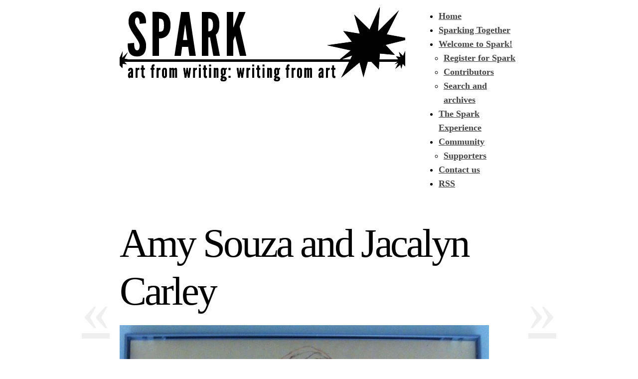

--- FILE ---
content_type: text/html; charset=UTF-8
request_url: http://getsparked.org/spark26/amy-souza-and-jacalyn-carley-2
body_size: 7066
content:
<!DOCTYPE html PUBLIC "-//W3C//DTD XHTML 1.0 Transitional//EN" "http://www.w3.org/TR/xhtml1/DTD/xhtml1-transitional.dtd">
<html xmlns="http://www.w3.org/1999/xhtml" lang="en-US" prefix="og: http://ogp.me/ns# fb: http://ogp.me/ns/fb#">
<head profile="http://gmpg.org/xfn/11">
<title>SPARK &raquo; Amy Souza and Jacalyn Carley</title>
<meta http-equiv="content-type" content="text/html; charset=UTF-8" />
<meta name="description" content="get together | get creative | get sparked!" />
<meta name="generator" content="WordPress 6.2.8" /><!-- Please leave for stats -->

<style type="text/css" media="all"> @import url(http://getsparked.org/wp-content/themes/autofocus/css/reset.css); @import url(http://getsparked.org/wp-content/themes/autofocus/css/generic.css); </style>
<style type="text/css" media="print"> @import url(http://getsparked.org/wp-content/themes/autofocus/css/print.css); </style>
<link rel="stylesheet" type="text/css" href="http://getsparked.org/wp-content/themes/autofocus/style.css?x87032" />
<link rel="alternate" type="application/rss+xml" href="http://getsparked.org/feed" title="SPARK Posts RSS feed" />
<link rel="alternate" type="application/rss+xml" href="http://getsparked.org/comments/feed" title="SPARK Comments RSS feed" />
<link rel="pingback" href="http://getsparked.org/xmlrpc.php" />

<meta name='robots' content='max-image-preview:large' />
<link rel="alternate" type="application/rss+xml" title="SPARK &raquo; Amy Souza and Jacalyn Carley Comments Feed" href="http://getsparked.org/spark26/amy-souza-and-jacalyn-carley-2/feed" />
<script type="text/javascript">
window._wpemojiSettings = {"baseUrl":"https:\/\/s.w.org\/images\/core\/emoji\/14.0.0\/72x72\/","ext":".png","svgUrl":"https:\/\/s.w.org\/images\/core\/emoji\/14.0.0\/svg\/","svgExt":".svg","source":{"concatemoji":"http:\/\/getsparked.org\/wp-includes\/js\/wp-emoji-release.min.js?ver=6.2.8"}};
/*! This file is auto-generated */
!function(e,a,t){var n,r,o,i=a.createElement("canvas"),p=i.getContext&&i.getContext("2d");function s(e,t){p.clearRect(0,0,i.width,i.height),p.fillText(e,0,0);e=i.toDataURL();return p.clearRect(0,0,i.width,i.height),p.fillText(t,0,0),e===i.toDataURL()}function c(e){var t=a.createElement("script");t.src=e,t.defer=t.type="text/javascript",a.getElementsByTagName("head")[0].appendChild(t)}for(o=Array("flag","emoji"),t.supports={everything:!0,everythingExceptFlag:!0},r=0;r<o.length;r++)t.supports[o[r]]=function(e){if(p&&p.fillText)switch(p.textBaseline="top",p.font="600 32px Arial",e){case"flag":return s("\ud83c\udff3\ufe0f\u200d\u26a7\ufe0f","\ud83c\udff3\ufe0f\u200b\u26a7\ufe0f")?!1:!s("\ud83c\uddfa\ud83c\uddf3","\ud83c\uddfa\u200b\ud83c\uddf3")&&!s("\ud83c\udff4\udb40\udc67\udb40\udc62\udb40\udc65\udb40\udc6e\udb40\udc67\udb40\udc7f","\ud83c\udff4\u200b\udb40\udc67\u200b\udb40\udc62\u200b\udb40\udc65\u200b\udb40\udc6e\u200b\udb40\udc67\u200b\udb40\udc7f");case"emoji":return!s("\ud83e\udef1\ud83c\udffb\u200d\ud83e\udef2\ud83c\udfff","\ud83e\udef1\ud83c\udffb\u200b\ud83e\udef2\ud83c\udfff")}return!1}(o[r]),t.supports.everything=t.supports.everything&&t.supports[o[r]],"flag"!==o[r]&&(t.supports.everythingExceptFlag=t.supports.everythingExceptFlag&&t.supports[o[r]]);t.supports.everythingExceptFlag=t.supports.everythingExceptFlag&&!t.supports.flag,t.DOMReady=!1,t.readyCallback=function(){t.DOMReady=!0},t.supports.everything||(n=function(){t.readyCallback()},a.addEventListener?(a.addEventListener("DOMContentLoaded",n,!1),e.addEventListener("load",n,!1)):(e.attachEvent("onload",n),a.attachEvent("onreadystatechange",function(){"complete"===a.readyState&&t.readyCallback()})),(e=t.source||{}).concatemoji?c(e.concatemoji):e.wpemoji&&e.twemoji&&(c(e.twemoji),c(e.wpemoji)))}(window,document,window._wpemojiSettings);
</script>
<style type="text/css">
img.wp-smiley,
img.emoji {
	display: inline !important;
	border: none !important;
	box-shadow: none !important;
	height: 1em !important;
	width: 1em !important;
	margin: 0 0.07em !important;
	vertical-align: -0.1em !important;
	background: none !important;
	padding: 0 !important;
}
</style>
	<link rel='stylesheet' id='wp-block-library-css' href='http://getsparked.org/wp-includes/css/dist/block-library/style.min.css?x87032' type='text/css' media='all' />
<link rel='stylesheet' id='classic-theme-styles-css' href='http://getsparked.org/wp-includes/css/classic-themes.min.css?x87032' type='text/css' media='all' />
<style id='global-styles-inline-css' type='text/css'>
body{--wp--preset--color--black: #000000;--wp--preset--color--cyan-bluish-gray: #abb8c3;--wp--preset--color--white: #ffffff;--wp--preset--color--pale-pink: #f78da7;--wp--preset--color--vivid-red: #cf2e2e;--wp--preset--color--luminous-vivid-orange: #ff6900;--wp--preset--color--luminous-vivid-amber: #fcb900;--wp--preset--color--light-green-cyan: #7bdcb5;--wp--preset--color--vivid-green-cyan: #00d084;--wp--preset--color--pale-cyan-blue: #8ed1fc;--wp--preset--color--vivid-cyan-blue: #0693e3;--wp--preset--color--vivid-purple: #9b51e0;--wp--preset--gradient--vivid-cyan-blue-to-vivid-purple: linear-gradient(135deg,rgba(6,147,227,1) 0%,rgb(155,81,224) 100%);--wp--preset--gradient--light-green-cyan-to-vivid-green-cyan: linear-gradient(135deg,rgb(122,220,180) 0%,rgb(0,208,130) 100%);--wp--preset--gradient--luminous-vivid-amber-to-luminous-vivid-orange: linear-gradient(135deg,rgba(252,185,0,1) 0%,rgba(255,105,0,1) 100%);--wp--preset--gradient--luminous-vivid-orange-to-vivid-red: linear-gradient(135deg,rgba(255,105,0,1) 0%,rgb(207,46,46) 100%);--wp--preset--gradient--very-light-gray-to-cyan-bluish-gray: linear-gradient(135deg,rgb(238,238,238) 0%,rgb(169,184,195) 100%);--wp--preset--gradient--cool-to-warm-spectrum: linear-gradient(135deg,rgb(74,234,220) 0%,rgb(151,120,209) 20%,rgb(207,42,186) 40%,rgb(238,44,130) 60%,rgb(251,105,98) 80%,rgb(254,248,76) 100%);--wp--preset--gradient--blush-light-purple: linear-gradient(135deg,rgb(255,206,236) 0%,rgb(152,150,240) 100%);--wp--preset--gradient--blush-bordeaux: linear-gradient(135deg,rgb(254,205,165) 0%,rgb(254,45,45) 50%,rgb(107,0,62) 100%);--wp--preset--gradient--luminous-dusk: linear-gradient(135deg,rgb(255,203,112) 0%,rgb(199,81,192) 50%,rgb(65,88,208) 100%);--wp--preset--gradient--pale-ocean: linear-gradient(135deg,rgb(255,245,203) 0%,rgb(182,227,212) 50%,rgb(51,167,181) 100%);--wp--preset--gradient--electric-grass: linear-gradient(135deg,rgb(202,248,128) 0%,rgb(113,206,126) 100%);--wp--preset--gradient--midnight: linear-gradient(135deg,rgb(2,3,129) 0%,rgb(40,116,252) 100%);--wp--preset--duotone--dark-grayscale: url('#wp-duotone-dark-grayscale');--wp--preset--duotone--grayscale: url('#wp-duotone-grayscale');--wp--preset--duotone--purple-yellow: url('#wp-duotone-purple-yellow');--wp--preset--duotone--blue-red: url('#wp-duotone-blue-red');--wp--preset--duotone--midnight: url('#wp-duotone-midnight');--wp--preset--duotone--magenta-yellow: url('#wp-duotone-magenta-yellow');--wp--preset--duotone--purple-green: url('#wp-duotone-purple-green');--wp--preset--duotone--blue-orange: url('#wp-duotone-blue-orange');--wp--preset--font-size--small: 13px;--wp--preset--font-size--medium: 20px;--wp--preset--font-size--large: 36px;--wp--preset--font-size--x-large: 42px;--wp--preset--spacing--20: 0.44rem;--wp--preset--spacing--30: 0.67rem;--wp--preset--spacing--40: 1rem;--wp--preset--spacing--50: 1.5rem;--wp--preset--spacing--60: 2.25rem;--wp--preset--spacing--70: 3.38rem;--wp--preset--spacing--80: 5.06rem;--wp--preset--shadow--natural: 6px 6px 9px rgba(0, 0, 0, 0.2);--wp--preset--shadow--deep: 12px 12px 50px rgba(0, 0, 0, 0.4);--wp--preset--shadow--sharp: 6px 6px 0px rgba(0, 0, 0, 0.2);--wp--preset--shadow--outlined: 6px 6px 0px -3px rgba(255, 255, 255, 1), 6px 6px rgba(0, 0, 0, 1);--wp--preset--shadow--crisp: 6px 6px 0px rgba(0, 0, 0, 1);}:where(.is-layout-flex){gap: 0.5em;}body .is-layout-flow > .alignleft{float: left;margin-inline-start: 0;margin-inline-end: 2em;}body .is-layout-flow > .alignright{float: right;margin-inline-start: 2em;margin-inline-end: 0;}body .is-layout-flow > .aligncenter{margin-left: auto !important;margin-right: auto !important;}body .is-layout-constrained > .alignleft{float: left;margin-inline-start: 0;margin-inline-end: 2em;}body .is-layout-constrained > .alignright{float: right;margin-inline-start: 2em;margin-inline-end: 0;}body .is-layout-constrained > .aligncenter{margin-left: auto !important;margin-right: auto !important;}body .is-layout-constrained > :where(:not(.alignleft):not(.alignright):not(.alignfull)){max-width: var(--wp--style--global--content-size);margin-left: auto !important;margin-right: auto !important;}body .is-layout-constrained > .alignwide{max-width: var(--wp--style--global--wide-size);}body .is-layout-flex{display: flex;}body .is-layout-flex{flex-wrap: wrap;align-items: center;}body .is-layout-flex > *{margin: 0;}:where(.wp-block-columns.is-layout-flex){gap: 2em;}.has-black-color{color: var(--wp--preset--color--black) !important;}.has-cyan-bluish-gray-color{color: var(--wp--preset--color--cyan-bluish-gray) !important;}.has-white-color{color: var(--wp--preset--color--white) !important;}.has-pale-pink-color{color: var(--wp--preset--color--pale-pink) !important;}.has-vivid-red-color{color: var(--wp--preset--color--vivid-red) !important;}.has-luminous-vivid-orange-color{color: var(--wp--preset--color--luminous-vivid-orange) !important;}.has-luminous-vivid-amber-color{color: var(--wp--preset--color--luminous-vivid-amber) !important;}.has-light-green-cyan-color{color: var(--wp--preset--color--light-green-cyan) !important;}.has-vivid-green-cyan-color{color: var(--wp--preset--color--vivid-green-cyan) !important;}.has-pale-cyan-blue-color{color: var(--wp--preset--color--pale-cyan-blue) !important;}.has-vivid-cyan-blue-color{color: var(--wp--preset--color--vivid-cyan-blue) !important;}.has-vivid-purple-color{color: var(--wp--preset--color--vivid-purple) !important;}.has-black-background-color{background-color: var(--wp--preset--color--black) !important;}.has-cyan-bluish-gray-background-color{background-color: var(--wp--preset--color--cyan-bluish-gray) !important;}.has-white-background-color{background-color: var(--wp--preset--color--white) !important;}.has-pale-pink-background-color{background-color: var(--wp--preset--color--pale-pink) !important;}.has-vivid-red-background-color{background-color: var(--wp--preset--color--vivid-red) !important;}.has-luminous-vivid-orange-background-color{background-color: var(--wp--preset--color--luminous-vivid-orange) !important;}.has-luminous-vivid-amber-background-color{background-color: var(--wp--preset--color--luminous-vivid-amber) !important;}.has-light-green-cyan-background-color{background-color: var(--wp--preset--color--light-green-cyan) !important;}.has-vivid-green-cyan-background-color{background-color: var(--wp--preset--color--vivid-green-cyan) !important;}.has-pale-cyan-blue-background-color{background-color: var(--wp--preset--color--pale-cyan-blue) !important;}.has-vivid-cyan-blue-background-color{background-color: var(--wp--preset--color--vivid-cyan-blue) !important;}.has-vivid-purple-background-color{background-color: var(--wp--preset--color--vivid-purple) !important;}.has-black-border-color{border-color: var(--wp--preset--color--black) !important;}.has-cyan-bluish-gray-border-color{border-color: var(--wp--preset--color--cyan-bluish-gray) !important;}.has-white-border-color{border-color: var(--wp--preset--color--white) !important;}.has-pale-pink-border-color{border-color: var(--wp--preset--color--pale-pink) !important;}.has-vivid-red-border-color{border-color: var(--wp--preset--color--vivid-red) !important;}.has-luminous-vivid-orange-border-color{border-color: var(--wp--preset--color--luminous-vivid-orange) !important;}.has-luminous-vivid-amber-border-color{border-color: var(--wp--preset--color--luminous-vivid-amber) !important;}.has-light-green-cyan-border-color{border-color: var(--wp--preset--color--light-green-cyan) !important;}.has-vivid-green-cyan-border-color{border-color: var(--wp--preset--color--vivid-green-cyan) !important;}.has-pale-cyan-blue-border-color{border-color: var(--wp--preset--color--pale-cyan-blue) !important;}.has-vivid-cyan-blue-border-color{border-color: var(--wp--preset--color--vivid-cyan-blue) !important;}.has-vivid-purple-border-color{border-color: var(--wp--preset--color--vivid-purple) !important;}.has-vivid-cyan-blue-to-vivid-purple-gradient-background{background: var(--wp--preset--gradient--vivid-cyan-blue-to-vivid-purple) !important;}.has-light-green-cyan-to-vivid-green-cyan-gradient-background{background: var(--wp--preset--gradient--light-green-cyan-to-vivid-green-cyan) !important;}.has-luminous-vivid-amber-to-luminous-vivid-orange-gradient-background{background: var(--wp--preset--gradient--luminous-vivid-amber-to-luminous-vivid-orange) !important;}.has-luminous-vivid-orange-to-vivid-red-gradient-background{background: var(--wp--preset--gradient--luminous-vivid-orange-to-vivid-red) !important;}.has-very-light-gray-to-cyan-bluish-gray-gradient-background{background: var(--wp--preset--gradient--very-light-gray-to-cyan-bluish-gray) !important;}.has-cool-to-warm-spectrum-gradient-background{background: var(--wp--preset--gradient--cool-to-warm-spectrum) !important;}.has-blush-light-purple-gradient-background{background: var(--wp--preset--gradient--blush-light-purple) !important;}.has-blush-bordeaux-gradient-background{background: var(--wp--preset--gradient--blush-bordeaux) !important;}.has-luminous-dusk-gradient-background{background: var(--wp--preset--gradient--luminous-dusk) !important;}.has-pale-ocean-gradient-background{background: var(--wp--preset--gradient--pale-ocean) !important;}.has-electric-grass-gradient-background{background: var(--wp--preset--gradient--electric-grass) !important;}.has-midnight-gradient-background{background: var(--wp--preset--gradient--midnight) !important;}.has-small-font-size{font-size: var(--wp--preset--font-size--small) !important;}.has-medium-font-size{font-size: var(--wp--preset--font-size--medium) !important;}.has-large-font-size{font-size: var(--wp--preset--font-size--large) !important;}.has-x-large-font-size{font-size: var(--wp--preset--font-size--x-large) !important;}
.wp-block-navigation a:where(:not(.wp-element-button)){color: inherit;}
:where(.wp-block-columns.is-layout-flex){gap: 2em;}
.wp-block-pullquote{font-size: 1.5em;line-height: 1.6;}
</style>
<link rel="https://api.w.org/" href="http://getsparked.org/wp-json/" /><link rel="alternate" type="application/json" href="http://getsparked.org/wp-json/wp/v2/posts/14287" /><link rel="EditURI" type="application/rsd+xml" title="RSD" href="http://getsparked.org/xmlrpc.php?rsd" />
<link rel="wlwmanifest" type="application/wlwmanifest+xml" href="http://getsparked.org/wp-includes/wlwmanifest.xml" />
<meta name="generator" content="WordPress 6.2.8" />
<link rel="canonical" href="http://getsparked.org/spark26/amy-souza-and-jacalyn-carley-2" />
<link rel='shortlink' href='http://getsparked.org/?p=14287' />
<link rel="alternate" type="application/json+oembed" href="http://getsparked.org/wp-json/oembed/1.0/embed?url=http%3A%2F%2Fgetsparked.org%2Fspark26%2Famy-souza-and-jacalyn-carley-2" />
<link rel="alternate" type="text/xml+oembed" href="http://getsparked.org/wp-json/oembed/1.0/embed?url=http%3A%2F%2Fgetsparked.org%2Fspark26%2Famy-souza-and-jacalyn-carley-2&#038;format=xml" />
<script type="text/javascript">
(function(url){
	if(/(?:Chrome\/26\.0\.1410\.63 Safari\/537\.31|WordfenceTestMonBot)/.test(navigator.userAgent)){ return; }
	var addEvent = function(evt, handler) {
		if (window.addEventListener) {
			document.addEventListener(evt, handler, false);
		} else if (window.attachEvent) {
			document.attachEvent('on' + evt, handler);
		}
	};
	var removeEvent = function(evt, handler) {
		if (window.removeEventListener) {
			document.removeEventListener(evt, handler, false);
		} else if (window.detachEvent) {
			document.detachEvent('on' + evt, handler);
		}
	};
	var evts = 'contextmenu dblclick drag dragend dragenter dragleave dragover dragstart drop keydown keypress keyup mousedown mousemove mouseout mouseover mouseup mousewheel scroll'.split(' ');
	var logHuman = function() {
		if (window.wfLogHumanRan) { return; }
		window.wfLogHumanRan = true;
		var wfscr = document.createElement('script');
		wfscr.type = 'text/javascript';
		wfscr.async = true;
		wfscr.src = url + '&r=' + Math.random();
		(document.getElementsByTagName('head')[0]||document.getElementsByTagName('body')[0]).appendChild(wfscr);
		for (var i = 0; i < evts.length; i++) {
			removeEvent(evts[i], logHuman);
		}
	};
	for (var i = 0; i < evts.length; i++) {
		addEvent(evts[i], logHuman);
	}
})('//getsparked.org/?wordfence_lh=1&hid=6289B700B2E4C5D0EBC8F74E6EF01DC2');
</script>    <!--[if lte IE 8]>
		<link rel="stylesheet" type="text/css" href="http://getsparked.org/wp-content/themes/autofocus/css/ie.css?x87032" />
		<script src="http://ie8-js.googlecode.com/svn/version/2.0(beta3)/IE8.js" type="text/javascript"></script>
    <![endif]-->
    <!--[if IE 6]>
		<link rel="stylesheet" type="text/css" href="http://getsparked.org/wp-content/themes/autofocus/css/ie6.css?x87032" />
		<script src="http://ie6-js.googlecode.com/svn/version/2.0(beta3)/IE6.js" type="text/javascript"></script>
    <![endif]-->

<!-- START - Open Graph and Twitter Card Tags 3.3.7 -->
 <!-- Facebook Open Graph -->
  <meta property="og:locale" content="en_US"/>
  <meta property="og:site_name" content="SPARK"/>
  <meta property="og:title" content="Amy Souza and Jacalyn Carley"/>
  <meta property="og:url" content="http://getsparked.org/spark26/amy-souza-and-jacalyn-carley-2"/>
  <meta property="og:description" content="Jacalyn Carley
Inspiration piece

Beheld (The Girl Who Couldn’t Eat Cake)
By Amy Souza
Response

The artist’s eye
brimmed with hips
because I liked the air large

It hadn’t occurred to me
before I was chosen
born to become
wondering if I’ll ever

I began
to think
I started to
crav"/>
 <!-- Google+ / Schema.org -->
 <!-- Twitter Cards -->
  <meta name="twitter:title" content="Amy Souza and Jacalyn Carley"/>
  <meta name="twitter:url" content="http://getsparked.org/spark26/amy-souza-and-jacalyn-carley-2"/>
  <meta name="twitter:description" content="Jacalyn Carley
Inspiration piece

Beheld (The Girl Who Couldn’t Eat Cake)
By Amy Souza
Response

The artist’s eye
brimmed with hips
because I liked the air large

It hadn’t occurred to me
before I was chosen
born to become
wondering if I’ll ever

I began
to think
I started to
crav"/>
  <meta name="twitter:card" content="summary_large_image"/>
 <!-- SEO -->
 <!-- Misc. tags -->
 <!-- is_singular -->
<!-- END - Open Graph and Twitter Card Tags 3.3.7 -->
	

</head>

<body class="wordpress y2026 m01 d08 h16 single postid-14287 s-y2015 s-m09 s-d11 s-h02 s-category-spark26 s-author-amyspark">

<div id="wrapper" class="hfeed">

	<div id="header">
		<h1 id="blog-title"><a href="http://getsparked.org/" title="SPARK" rel="home">SPARK</a></h1>
		<div id="blog-description">get together | get creative | get sparked!</div>
	</div><!--  #header -->

	<div id="access">
		<div class="skip-link"><a href="#content" title="Skip navigation to the content">Skip to content</a></div>
		<div id="menu"><ul><li class="page_item"><a href="http://getsparked.org/" title="SPARK" rel="home">Home</a></li><li class="page_item page-item-17636"><a href="http://getsparked.org/spark-together">Sparking Together</a></li><li class="page_item page-item-8 page_item_has_children"><a href="http://getsparked.org/welcome-to-spark">Welcome to Spark!</a><ul class='children'><li class="page_item page-item-42"><a href="http://getsparked.org/welcome-to-spark/register-for-spark">Register for Spark</a></li><li class="page_item page-item-882"><a href="http://getsparked.org/welcome-to-spark/contributors">Contributors</a></li><li class="page_item page-item-13054"><a href="http://getsparked.org/welcome-to-spark/search-and-archives">Search and archives</a></li></ul></li><li class="page_item page-item-10218"><a href="http://getsparked.org/the-spark-experience">The Spark Experience</a></li><li class="page_item page-item-4619 page_item_has_children"><a href="http://getsparked.org/community">Community</a><ul class='children'><li class="page_item page-item-4571"><a href="http://getsparked.org/community/spark-supporters">Supporters</a></li></ul></li><li class="page_item page-item-48"><a href="http://getsparked.org/contact-us">Contact us</a></li><li class="page_item"><a href="http://getsparked.org/feed">RSS</a></li></ul></div>	</div><!-- #access -->
	<div id="container">
		<div id="content">

			<div id="nav-above" class="navigation">
				<div class="nav-previous"><a href="http://getsparked.org/spark26/tora-estep-and-kathleen-jordan" rel="prev"><span class="meta-nav">&laquo;</span></a></div>
				<div class="nav-next"><a href="http://getsparked.org/spark26/cheryl-lavoie-and-kj-hannah-greenberg" rel="next"><span class="meta-nav">&raquo;</span></a></div>
			</div>

			<div id="post-14287" class="hentry p1 post publish author-amy-souza category-spark26 tag- y2015 m09 d11 h02">
				<div class="full-photo">
					<!-- JLD <span class="photo-credit">&copy;  </span>--><h2 class="entry-title">Amy Souza and Jacalyn Carley</h2>
<img width="741" height="1024" src="http://getsparked.org/wp-content/uploads/2015/09/Spark-26-741x1024.jpg?x87032" class="attachment-large size-large" alt="" decoding="async" loading="lazy" srcset="http://getsparked.org/wp-content/uploads/2015/09/Spark-26-741x1024.jpg 741w, http://getsparked.org/wp-content/uploads/2015/09/Spark-26-217x300.jpg 217w, http://getsparked.org/wp-content/uploads/2015/09/Spark-26.jpg 1362w" sizes="(max-width: 741px) 100vw, 741px" />				</div>

				
				<div class="entry-content">
<p><!-- Link and image removed by Remove First Image Plugin --></p>
<p><strong>Jacalyn Carley</strong><br />
Inspiration piece</p>
<p><strong>Beheld (The Girl Who Couldn’t Eat Cake)</strong><br />
<strong>By Amy Souza</strong><br />
Response</p>
<p>The artist’s eye<br />
brimmed with hips<br />
because I liked the air large</p>
<p>It hadn’t occurred to me<br />
before I was chosen<br />
born to become<br />
wondering if I’ll ever</p>
<p>I began<br />
to think<br />
I started to<br />
crave</p>
<p>but no one<br />
has called in a<br />
long time</p>
<p>&#8212;&#8212;&#8212;&#8212;&#8212;&#8212;&#8212;&#8212;&#8212;&#8212;&#8212;&#8212;&#8212;&#8212;</p>
<p>Note: All of the art, writing, and music on this site belongs to the person who created it. Copying or republishing anything you see here without express and written permission from the author or artist is strictly prohibited.</p>
				</div>
				 </div>
			</div><!-- .post -->

			<div id="nav-below" class="navigation">
				
			
			
<div class="browse"><h3>Browse</h3></div>

		<div class="nav-previous">Older: <a href="http://getsparked.org/spark26/tora-estep-and-kathleen-jordan" rel="prev">Tora Estep and Kathleen Jordan</a><div class="nav-excerpt"><p>

Tora Estep

Response

&nbsp;

August by Kathleen Jordan

Inspiration piece

These lingering beach days
Sun bathing the body caressing the skin and
Kissing the limbs
grow short
As the perfume of summer, of brightly &#8230;</p></div></div>
				<div class="nav-next">Newer: <a href="http://getsparked.org/spark26/cheryl-lavoie-and-kj-hannah-greenberg" rel="next">KJ Hannah Greenberg <br>and Cheryl Lavoie</a><div class="nav-excerpt"><p>Cheryl Lavoie
Inspiration piece

Superimposed
By KJ Hannah Greenberg
Response

Layering your needs over mine can’t succeed.
I refuse to allege our coupling’s “beautiful.”
As well, reframing our feelings to disfigure
Sincere images &#8230;</p></div></div>
			</div><!-- #nav-below -->
			
 			
			<div id="comments">
	
 
						
 
 
 
				<div id="comments-list" class="comments">
					<h3><span>One</span> Comment</h3>
 
					
					
 
				
					<ol>
  	<li id="comment-25643" class="comment even thread-even depth-1">
  		<div class="comment-meta">Posted December 14, 2015 at 9:45 pm <span class="meta-sep">|</span> <a href="#comment-25643" title="Permalink to this comment">#</a></div>
            <div class="comment-content">
      		<p>I&#8217;m stirred by your utter abandon. How very brave of both of you.</p>
  		</div>
		</li><!-- #comment-## -->
					</ol>
 
					
 
				</div><!-- #comments-list .comments -->

 
 
			</div><!-- #comments -->
		</div><!-- #content -->
	</div><!-- #container -->

	<div id="footer">
		All content is &copy; 2026 by <a href="http://getsparked.org/" title="SPARK" rel="home">SPARK</a>. All rights reserved.
		<p id="footer-credit">
			<span id="generator-link"><a href="http://wordpress.org/" title="WordPress" rel="generator">WordPress</a></span>
			<span class="meta-sep">|</span>
			<span id="theme-link"><a href="http://www.plaintxt.org/themes/sandbox/" title="Sandbox for WordPress" rel="designer">Sandbox</a></span>
			<span class="meta-sep">|</span>
			<a href="http://www.allancole.com/wordpress/themes/autofocus" title="Autofocus">Autofocus</a>
		</p>
	</div><!-- #footer -->
</div><!-- #wrapper .hfeed -->

<script  type="text/javascript">
var gaJsHost = (("https:" == document.location.protocol) ? "https://ssl." : "http://www.");
document.write(unescape("%3Cscript src='" + gaJsHost + "google-analytics.com/ga.js' type='text/javascript'%3E%3C/script%3E"));
</script>
<script type="text/javascript">
try {
var pageTracker = _gat._getTracker("UA-12933500-1");
pageTracker._trackPageview();
} catch(err) {}</script>
</body>
</html>
<!--
Performance optimized by W3 Total Cache. Learn more: https://www.boldgrid.com/w3-total-cache/?utm_source=w3tc&utm_medium=footer_comment&utm_campaign=free_plugin

Page Caching using Disk: Enhanced 
Database Caching 23/50 queries in 0.052 seconds using Disk

Served from: getsparked.org @ 2026-01-08 16:02:53 by W3 Total Cache
-->